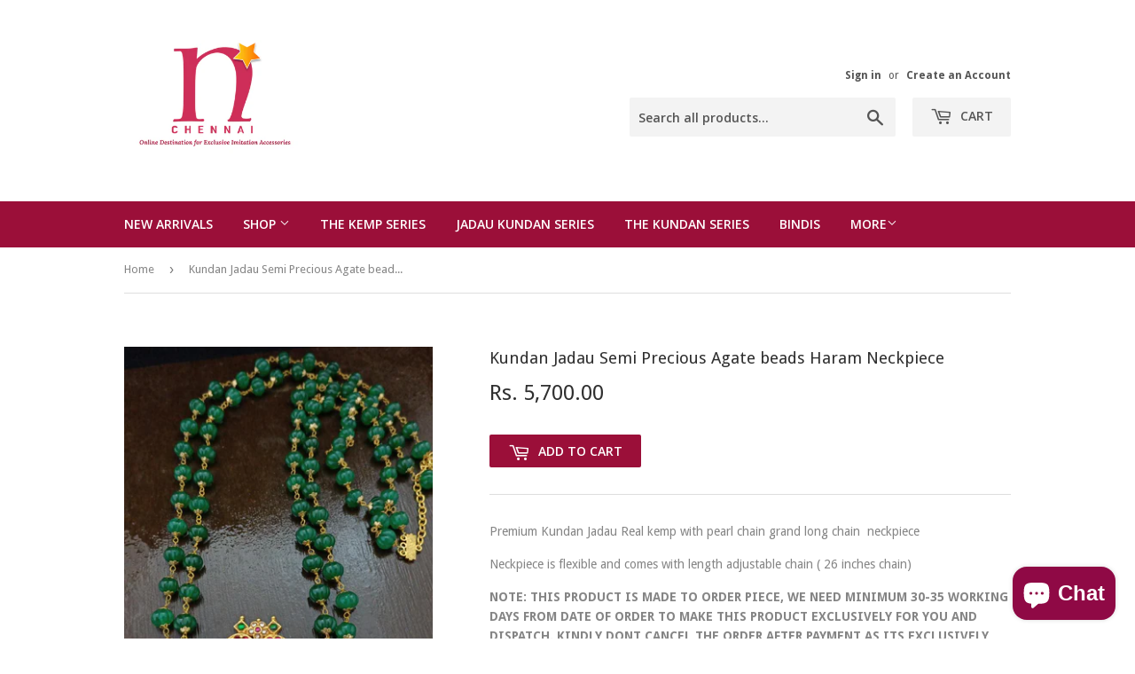

--- FILE ---
content_type: text/html; charset=utf-8
request_url: https://www.nakshatrachennai.com/products/kundan-jadau-semi-precious-agate-beads-haram-neckpiece
body_size: 14916
content:
<!doctype html>
<!--[if lt IE 7]><html class="no-js lt-ie9 lt-ie8 lt-ie7" lang="en"> <![endif]-->
<!--[if IE 7]><html class="no-js lt-ie9 lt-ie8" lang="en"> <![endif]-->
<!--[if IE 8]><html class="no-js lt-ie9" lang="en"> <![endif]-->
<!--[if IE 9 ]><html class="ie9 no-js"> <![endif]-->
<!--[if (gt IE 9)|!(IE)]><!--> <html class="no-touch no-js"> <!--<![endif]-->
<head>
  <script>(function(H){H.className=H.className.replace(/\bno-js\b/,'js')})(document.documentElement)</script>
  <!-- Basic page needs ================================================== -->
  <meta charset="utf-8">
  <meta http-equiv="X-UA-Compatible" content="IE=edge,chrome=1">

  
  <link rel="shortcut icon" href="//www.nakshatrachennai.com/cdn/shop/files/17077049_1719221615035660_7692616697236160512_a_32x32.jpg?v=1613170418" type="image/png" />
  

  <!-- Title and description ================================================== -->
  <title>
  Kundan Jadau Semi Precious Agate beads Haram Neckpiece &ndash; Nakshatra Chennai 
  </title>


  
    <meta name="description" content="Premium Kundan Jadau Real kemp with pearl chain grand long chain  neckpiece Neckpiece is flexible and comes with length adjustable chain ( 26 inches chain)  NOTE: THIS PRODUCT IS MADE TO ORDER PIECE, WE NEED MINIMUM 30-35 WORKING DAYS FROM DATE OF ORDER TO MAKE THIS PRODUCT EXCLUSIVELY FOR YOU AND DISPATCH. KINDLY DONT">
  

  <!-- Product meta ================================================== -->
  
<meta property="og:site_name" content="Nakshatra Chennai ">
<meta property="og:url" content="https://www.nakshatrachennai.com/products/kundan-jadau-semi-precious-agate-beads-haram-neckpiece">
<meta property="og:title" content="Kundan Jadau Semi Precious Agate beads Haram Neckpiece">
<meta property="og:type" content="product">
<meta property="og:description" content="Premium Kundan Jadau Real kemp with pearl chain grand long chain  neckpiece Neckpiece is flexible and comes with length adjustable chain ( 26 inches chain)  NOTE: THIS PRODUCT IS MADE TO ORDER PIECE, WE NEED MINIMUM 30-35 WORKING DAYS FROM DATE OF ORDER TO MAKE THIS PRODUCT EXCLUSIVELY FOR YOU AND DISPATCH. KINDLY DONT"><meta property="og:price:amount" content="5,700.00">
  <meta property="og:price:currency" content="INR"><meta property="og:image" content="http://www.nakshatrachennai.com/cdn/shop/products/image_5b9f0234-173c-493b-98ad-2b11cc18081a_1024x1024.jpg?v=1657699589"><meta property="og:image" content="http://www.nakshatrachennai.com/cdn/shop/products/image_88b6aef0-6b26-43db-9c7b-5bfdb6e7a82c_1024x1024.jpg?v=1659521948"><meta property="og:image" content="http://www.nakshatrachennai.com/cdn/shop/products/image_378d308e-d4c2-41f0-977e-8d19e86ab309_1024x1024.jpg?v=1659521976">
<meta property="og:image:secure_url" content="https://www.nakshatrachennai.com/cdn/shop/products/image_5b9f0234-173c-493b-98ad-2b11cc18081a_1024x1024.jpg?v=1657699589"><meta property="og:image:secure_url" content="https://www.nakshatrachennai.com/cdn/shop/products/image_88b6aef0-6b26-43db-9c7b-5bfdb6e7a82c_1024x1024.jpg?v=1659521948"><meta property="og:image:secure_url" content="https://www.nakshatrachennai.com/cdn/shop/products/image_378d308e-d4c2-41f0-977e-8d19e86ab309_1024x1024.jpg?v=1659521976">



  <meta name="twitter:card" content="summary_large_image">
  <meta name="twitter:image" content="https://www.nakshatrachennai.com/cdn/shop/products/image_5b9f0234-173c-493b-98ad-2b11cc18081a_1024x1024.jpg?v=1657699589">
  <meta name="twitter:image:width" content="480">
  <meta name="twitter:image:height" content="480">

<meta name="twitter:title" content="Kundan Jadau Semi Precious Agate beads Haram Neckpiece">
<meta name="twitter:description" content="Premium Kundan Jadau Real kemp with pearl chain grand long chain  neckpiece Neckpiece is flexible and comes with length adjustable chain ( 26 inches chain)  NOTE: THIS PRODUCT IS MADE TO ORDER PIECE, WE NEED MINIMUM 30-35 WORKING DAYS FROM DATE OF ORDER TO MAKE THIS PRODUCT EXCLUSIVELY FOR YOU AND DISPATCH. KINDLY DONT">


  <!-- Helpers ================================================== -->
  <link rel="canonical" href="https://www.nakshatrachennai.com/products/kundan-jadau-semi-precious-agate-beads-haram-neckpiece">
  <meta name="viewport" content="width=device-width,initial-scale=1">

  <!-- CSS ================================================== -->
  <link href="//www.nakshatrachennai.com/cdn/shop/t/2/assets/theme.scss.css?v=183947524673793083781713022497" rel="stylesheet" type="text/css" media="all" />
  
  
  
  <link href="//fonts.googleapis.com/css?family=Droid+Sans:400,700" rel="stylesheet" type="text/css" media="all" />


  


  
    
    
    <link href="//fonts.googleapis.com/css?family=Open+Sans:600" rel="stylesheet" type="text/css" media="all" />
  



  <!-- Header hook for plugins ================================================== -->
  <script>window.performance && window.performance.mark && window.performance.mark('shopify.content_for_header.start');</script><meta id="shopify-digital-wallet" name="shopify-digital-wallet" content="/19563971/digital_wallets/dialog">
<link rel="alternate" type="application/json+oembed" href="https://www.nakshatrachennai.com/products/kundan-jadau-semi-precious-agate-beads-haram-neckpiece.oembed">
<script async="async" src="/checkouts/internal/preloads.js?locale=en-IN"></script>
<script id="shopify-features" type="application/json">{"accessToken":"993589153ffb249cd2284dc5626402ee","betas":["rich-media-storefront-analytics"],"domain":"www.nakshatrachennai.com","predictiveSearch":true,"shopId":19563971,"locale":"en"}</script>
<script>var Shopify = Shopify || {};
Shopify.shop = "nakshatra-chennai.myshopify.com";
Shopify.locale = "en";
Shopify.currency = {"active":"INR","rate":"1.0"};
Shopify.country = "IN";
Shopify.theme = {"name":"Supply","id":177547660,"schema_name":"Supply","schema_version":"2.2.0","theme_store_id":679,"role":"main"};
Shopify.theme.handle = "null";
Shopify.theme.style = {"id":null,"handle":null};
Shopify.cdnHost = "www.nakshatrachennai.com/cdn";
Shopify.routes = Shopify.routes || {};
Shopify.routes.root = "/";</script>
<script type="module">!function(o){(o.Shopify=o.Shopify||{}).modules=!0}(window);</script>
<script>!function(o){function n(){var o=[];function n(){o.push(Array.prototype.slice.apply(arguments))}return n.q=o,n}var t=o.Shopify=o.Shopify||{};t.loadFeatures=n(),t.autoloadFeatures=n()}(window);</script>
<script id="shop-js-analytics" type="application/json">{"pageType":"product"}</script>
<script defer="defer" async type="module" src="//www.nakshatrachennai.com/cdn/shopifycloud/shop-js/modules/v2/client.init-shop-cart-sync_D9rMo2Al.en.esm.js"></script>
<script defer="defer" async type="module" src="//www.nakshatrachennai.com/cdn/shopifycloud/shop-js/modules/v2/chunk.common_CxiRFgWq.esm.js"></script>
<script type="module">
  await import("//www.nakshatrachennai.com/cdn/shopifycloud/shop-js/modules/v2/client.init-shop-cart-sync_D9rMo2Al.en.esm.js");
await import("//www.nakshatrachennai.com/cdn/shopifycloud/shop-js/modules/v2/chunk.common_CxiRFgWq.esm.js");

  window.Shopify.SignInWithShop?.initShopCartSync?.({"fedCMEnabled":true,"windoidEnabled":true});

</script>
<script id="__st">var __st={"a":19563971,"offset":-18000,"reqid":"088a0c2b-7f42-4bf0-9400-9574fb23eca3-1766142809","pageurl":"www.nakshatrachennai.com\/products\/kundan-jadau-semi-precious-agate-beads-haram-neckpiece","u":"357d39f03a04","p":"product","rtyp":"product","rid":6715029651567};</script>
<script>window.ShopifyPaypalV4VisibilityTracking = true;</script>
<script id="captcha-bootstrap">!function(){'use strict';const t='contact',e='account',n='new_comment',o=[[t,t],['blogs',n],['comments',n],[t,'customer']],c=[[e,'customer_login'],[e,'guest_login'],[e,'recover_customer_password'],[e,'create_customer']],r=t=>t.map((([t,e])=>`form[action*='/${t}']:not([data-nocaptcha='true']) input[name='form_type'][value='${e}']`)).join(','),a=t=>()=>t?[...document.querySelectorAll(t)].map((t=>t.form)):[];function s(){const t=[...o],e=r(t);return a(e)}const i='password',u='form_key',d=['recaptcha-v3-token','g-recaptcha-response','h-captcha-response',i],f=()=>{try{return window.sessionStorage}catch{return}},m='__shopify_v',_=t=>t.elements[u];function p(t,e,n=!1){try{const o=window.sessionStorage,c=JSON.parse(o.getItem(e)),{data:r}=function(t){const{data:e,action:n}=t;return t[m]||n?{data:e,action:n}:{data:t,action:n}}(c);for(const[e,n]of Object.entries(r))t.elements[e]&&(t.elements[e].value=n);n&&o.removeItem(e)}catch(o){console.error('form repopulation failed',{error:o})}}const l='form_type',E='cptcha';function T(t){t.dataset[E]=!0}const w=window,h=w.document,L='Shopify',v='ce_forms',y='captcha';let A=!1;((t,e)=>{const n=(g='f06e6c50-85a8-45c8-87d0-21a2b65856fe',I='https://cdn.shopify.com/shopifycloud/storefront-forms-hcaptcha/ce_storefront_forms_captcha_hcaptcha.v1.5.2.iife.js',D={infoText:'Protected by hCaptcha',privacyText:'Privacy',termsText:'Terms'},(t,e,n)=>{const o=w[L][v],c=o.bindForm;if(c)return c(t,g,e,D).then(n);var r;o.q.push([[t,g,e,D],n]),r=I,A||(h.body.append(Object.assign(h.createElement('script'),{id:'captcha-provider',async:!0,src:r})),A=!0)});var g,I,D;w[L]=w[L]||{},w[L][v]=w[L][v]||{},w[L][v].q=[],w[L][y]=w[L][y]||{},w[L][y].protect=function(t,e){n(t,void 0,e),T(t)},Object.freeze(w[L][y]),function(t,e,n,w,h,L){const[v,y,A,g]=function(t,e,n){const i=e?o:[],u=t?c:[],d=[...i,...u],f=r(d),m=r(i),_=r(d.filter((([t,e])=>n.includes(e))));return[a(f),a(m),a(_),s()]}(w,h,L),I=t=>{const e=t.target;return e instanceof HTMLFormElement?e:e&&e.form},D=t=>v().includes(t);t.addEventListener('submit',(t=>{const e=I(t);if(!e)return;const n=D(e)&&!e.dataset.hcaptchaBound&&!e.dataset.recaptchaBound,o=_(e),c=g().includes(e)&&(!o||!o.value);(n||c)&&t.preventDefault(),c&&!n&&(function(t){try{if(!f())return;!function(t){const e=f();if(!e)return;const n=_(t);if(!n)return;const o=n.value;o&&e.removeItem(o)}(t);const e=Array.from(Array(32),(()=>Math.random().toString(36)[2])).join('');!function(t,e){_(t)||t.append(Object.assign(document.createElement('input'),{type:'hidden',name:u})),t.elements[u].value=e}(t,e),function(t,e){const n=f();if(!n)return;const o=[...t.querySelectorAll(`input[type='${i}']`)].map((({name:t})=>t)),c=[...d,...o],r={};for(const[a,s]of new FormData(t).entries())c.includes(a)||(r[a]=s);n.setItem(e,JSON.stringify({[m]:1,action:t.action,data:r}))}(t,e)}catch(e){console.error('failed to persist form',e)}}(e),e.submit())}));const S=(t,e)=>{t&&!t.dataset[E]&&(n(t,e.some((e=>e===t))),T(t))};for(const o of['focusin','change'])t.addEventListener(o,(t=>{const e=I(t);D(e)&&S(e,y())}));const B=e.get('form_key'),M=e.get(l),P=B&&M;t.addEventListener('DOMContentLoaded',(()=>{const t=y();if(P)for(const e of t)e.elements[l].value===M&&p(e,B);[...new Set([...A(),...v().filter((t=>'true'===t.dataset.shopifyCaptcha))])].forEach((e=>S(e,t)))}))}(h,new URLSearchParams(w.location.search),n,t,e,['guest_login'])})(!0,!0)}();</script>
<script integrity="sha256-4kQ18oKyAcykRKYeNunJcIwy7WH5gtpwJnB7kiuLZ1E=" data-source-attribution="shopify.loadfeatures" defer="defer" src="//www.nakshatrachennai.com/cdn/shopifycloud/storefront/assets/storefront/load_feature-a0a9edcb.js" crossorigin="anonymous"></script>
<script data-source-attribution="shopify.dynamic_checkout.dynamic.init">var Shopify=Shopify||{};Shopify.PaymentButton=Shopify.PaymentButton||{isStorefrontPortableWallets:!0,init:function(){window.Shopify.PaymentButton.init=function(){};var t=document.createElement("script");t.src="https://www.nakshatrachennai.com/cdn/shopifycloud/portable-wallets/latest/portable-wallets.en.js",t.type="module",document.head.appendChild(t)}};
</script>
<script data-source-attribution="shopify.dynamic_checkout.buyer_consent">
  function portableWalletsHideBuyerConsent(e){var t=document.getElementById("shopify-buyer-consent"),n=document.getElementById("shopify-subscription-policy-button");t&&n&&(t.classList.add("hidden"),t.setAttribute("aria-hidden","true"),n.removeEventListener("click",e))}function portableWalletsShowBuyerConsent(e){var t=document.getElementById("shopify-buyer-consent"),n=document.getElementById("shopify-subscription-policy-button");t&&n&&(t.classList.remove("hidden"),t.removeAttribute("aria-hidden"),n.addEventListener("click",e))}window.Shopify?.PaymentButton&&(window.Shopify.PaymentButton.hideBuyerConsent=portableWalletsHideBuyerConsent,window.Shopify.PaymentButton.showBuyerConsent=portableWalletsShowBuyerConsent);
</script>
<script data-source-attribution="shopify.dynamic_checkout.cart.bootstrap">document.addEventListener("DOMContentLoaded",(function(){function t(){return document.querySelector("shopify-accelerated-checkout-cart, shopify-accelerated-checkout")}if(t())Shopify.PaymentButton.init();else{new MutationObserver((function(e,n){t()&&(Shopify.PaymentButton.init(),n.disconnect())})).observe(document.body,{childList:!0,subtree:!0})}}));
</script>

<script>window.performance && window.performance.mark && window.performance.mark('shopify.content_for_header.end');</script>

  

<!--[if lt IE 9]>
<script src="//cdnjs.cloudflare.com/ajax/libs/html5shiv/3.7.2/html5shiv.min.js" type="text/javascript"></script>
<script src="//www.nakshatrachennai.com/cdn/shop/t/2/assets/respond.min.js?123" type="text/javascript"></script>
<link href="//www.nakshatrachennai.com/cdn/shop/t/2/assets/respond-proxy.html" id="respond-proxy" rel="respond-proxy" />
<link href="//www.nakshatrachennai.com/search?q=b7e1ffd691b8b434ce49d43ffef72780" id="respond-redirect" rel="respond-redirect" />
<script src="//www.nakshatrachennai.com/search?q=b7e1ffd691b8b434ce49d43ffef72780" type="text/javascript"></script>
<![endif]-->
<!--[if (lte IE 9) ]><script src="//www.nakshatrachennai.com/cdn/shop/t/2/assets/match-media.min.js?123" type="text/javascript"></script><![endif]-->


  
  

  <script src="//ajax.googleapis.com/ajax/libs/jquery/1.11.0/jquery.min.js" type="text/javascript"></script>
  
  <!--[if (gt IE 9)|!(IE)]><!--><script src="//www.nakshatrachennai.com/cdn/shop/t/2/assets/lazysizes.min.js?v=90157744401056456031500434461" async="async"></script><!--<![endif]-->
  <!--[if lte IE 9]><script src="//www.nakshatrachennai.com/cdn/shop/t/2/assets/lazysizes.min.js?v=90157744401056456031500434461"></script><![endif]-->

  <!--[if (gt IE 9)|!(IE)]><!--><script src="//www.nakshatrachennai.com/cdn/shop/t/2/assets/vendor.js?v=20934897072029105491499851121" defer="defer"></script><!--<![endif]-->
  <!--[if lte IE 9]><script src="//www.nakshatrachennai.com/cdn/shop/t/2/assets/vendor.js?v=20934897072029105491499851121"></script><![endif]-->

  <!--[if (gt IE 9)|!(IE)]><!--><script src="//www.nakshatrachennai.com/cdn/shop/t/2/assets/theme.js?v=79916698483327461881500434462" defer="defer"></script><!--<![endif]-->
  <!--[if lte IE 9]><script src="//www.nakshatrachennai.com/cdn/shop/t/2/assets/theme.js?v=79916698483327461881500434462"></script><![endif]-->


<script src="https://cdn.shopify.com/extensions/7bc9bb47-adfa-4267-963e-cadee5096caf/inbox-1252/assets/inbox-chat-loader.js" type="text/javascript" defer="defer"></script>
<link href="https://monorail-edge.shopifysvc.com" rel="dns-prefetch">
<script>(function(){if ("sendBeacon" in navigator && "performance" in window) {try {var session_token_from_headers = performance.getEntriesByType('navigation')[0].serverTiming.find(x => x.name == '_s').description;} catch {var session_token_from_headers = undefined;}var session_cookie_matches = document.cookie.match(/_shopify_s=([^;]*)/);var session_token_from_cookie = session_cookie_matches && session_cookie_matches.length === 2 ? session_cookie_matches[1] : "";var session_token = session_token_from_headers || session_token_from_cookie || "";function handle_abandonment_event(e) {var entries = performance.getEntries().filter(function(entry) {return /monorail-edge.shopifysvc.com/.test(entry.name);});if (!window.abandonment_tracked && entries.length === 0) {window.abandonment_tracked = true;var currentMs = Date.now();var navigation_start = performance.timing.navigationStart;var payload = {shop_id: 19563971,url: window.location.href,navigation_start,duration: currentMs - navigation_start,session_token,page_type: "product"};window.navigator.sendBeacon("https://monorail-edge.shopifysvc.com/v1/produce", JSON.stringify({schema_id: "online_store_buyer_site_abandonment/1.1",payload: payload,metadata: {event_created_at_ms: currentMs,event_sent_at_ms: currentMs}}));}}window.addEventListener('pagehide', handle_abandonment_event);}}());</script>
<script id="web-pixels-manager-setup">(function e(e,d,r,n,o){if(void 0===o&&(o={}),!Boolean(null===(a=null===(i=window.Shopify)||void 0===i?void 0:i.analytics)||void 0===a?void 0:a.replayQueue)){var i,a;window.Shopify=window.Shopify||{};var t=window.Shopify;t.analytics=t.analytics||{};var s=t.analytics;s.replayQueue=[],s.publish=function(e,d,r){return s.replayQueue.push([e,d,r]),!0};try{self.performance.mark("wpm:start")}catch(e){}var l=function(){var e={modern:/Edge?\/(1{2}[4-9]|1[2-9]\d|[2-9]\d{2}|\d{4,})\.\d+(\.\d+|)|Firefox\/(1{2}[4-9]|1[2-9]\d|[2-9]\d{2}|\d{4,})\.\d+(\.\d+|)|Chrom(ium|e)\/(9{2}|\d{3,})\.\d+(\.\d+|)|(Maci|X1{2}).+ Version\/(15\.\d+|(1[6-9]|[2-9]\d|\d{3,})\.\d+)([,.]\d+|)( \(\w+\)|)( Mobile\/\w+|) Safari\/|Chrome.+OPR\/(9{2}|\d{3,})\.\d+\.\d+|(CPU[ +]OS|iPhone[ +]OS|CPU[ +]iPhone|CPU IPhone OS|CPU iPad OS)[ +]+(15[._]\d+|(1[6-9]|[2-9]\d|\d{3,})[._]\d+)([._]\d+|)|Android:?[ /-](13[3-9]|1[4-9]\d|[2-9]\d{2}|\d{4,})(\.\d+|)(\.\d+|)|Android.+Firefox\/(13[5-9]|1[4-9]\d|[2-9]\d{2}|\d{4,})\.\d+(\.\d+|)|Android.+Chrom(ium|e)\/(13[3-9]|1[4-9]\d|[2-9]\d{2}|\d{4,})\.\d+(\.\d+|)|SamsungBrowser\/([2-9]\d|\d{3,})\.\d+/,legacy:/Edge?\/(1[6-9]|[2-9]\d|\d{3,})\.\d+(\.\d+|)|Firefox\/(5[4-9]|[6-9]\d|\d{3,})\.\d+(\.\d+|)|Chrom(ium|e)\/(5[1-9]|[6-9]\d|\d{3,})\.\d+(\.\d+|)([\d.]+$|.*Safari\/(?![\d.]+ Edge\/[\d.]+$))|(Maci|X1{2}).+ Version\/(10\.\d+|(1[1-9]|[2-9]\d|\d{3,})\.\d+)([,.]\d+|)( \(\w+\)|)( Mobile\/\w+|) Safari\/|Chrome.+OPR\/(3[89]|[4-9]\d|\d{3,})\.\d+\.\d+|(CPU[ +]OS|iPhone[ +]OS|CPU[ +]iPhone|CPU IPhone OS|CPU iPad OS)[ +]+(10[._]\d+|(1[1-9]|[2-9]\d|\d{3,})[._]\d+)([._]\d+|)|Android:?[ /-](13[3-9]|1[4-9]\d|[2-9]\d{2}|\d{4,})(\.\d+|)(\.\d+|)|Mobile Safari.+OPR\/([89]\d|\d{3,})\.\d+\.\d+|Android.+Firefox\/(13[5-9]|1[4-9]\d|[2-9]\d{2}|\d{4,})\.\d+(\.\d+|)|Android.+Chrom(ium|e)\/(13[3-9]|1[4-9]\d|[2-9]\d{2}|\d{4,})\.\d+(\.\d+|)|Android.+(UC? ?Browser|UCWEB|U3)[ /]?(15\.([5-9]|\d{2,})|(1[6-9]|[2-9]\d|\d{3,})\.\d+)\.\d+|SamsungBrowser\/(5\.\d+|([6-9]|\d{2,})\.\d+)|Android.+MQ{2}Browser\/(14(\.(9|\d{2,})|)|(1[5-9]|[2-9]\d|\d{3,})(\.\d+|))(\.\d+|)|K[Aa][Ii]OS\/(3\.\d+|([4-9]|\d{2,})\.\d+)(\.\d+|)/},d=e.modern,r=e.legacy,n=navigator.userAgent;return n.match(d)?"modern":n.match(r)?"legacy":"unknown"}(),u="modern"===l?"modern":"legacy",c=(null!=n?n:{modern:"",legacy:""})[u],f=function(e){return[e.baseUrl,"/wpm","/b",e.hashVersion,"modern"===e.buildTarget?"m":"l",".js"].join("")}({baseUrl:d,hashVersion:r,buildTarget:u}),m=function(e){var d=e.version,r=e.bundleTarget,n=e.surface,o=e.pageUrl,i=e.monorailEndpoint;return{emit:function(e){var a=e.status,t=e.errorMsg,s=(new Date).getTime(),l=JSON.stringify({metadata:{event_sent_at_ms:s},events:[{schema_id:"web_pixels_manager_load/3.1",payload:{version:d,bundle_target:r,page_url:o,status:a,surface:n,error_msg:t},metadata:{event_created_at_ms:s}}]});if(!i)return console&&console.warn&&console.warn("[Web Pixels Manager] No Monorail endpoint provided, skipping logging."),!1;try{return self.navigator.sendBeacon.bind(self.navigator)(i,l)}catch(e){}var u=new XMLHttpRequest;try{return u.open("POST",i,!0),u.setRequestHeader("Content-Type","text/plain"),u.send(l),!0}catch(e){return console&&console.warn&&console.warn("[Web Pixels Manager] Got an unhandled error while logging to Monorail."),!1}}}}({version:r,bundleTarget:l,surface:e.surface,pageUrl:self.location.href,monorailEndpoint:e.monorailEndpoint});try{o.browserTarget=l,function(e){var d=e.src,r=e.async,n=void 0===r||r,o=e.onload,i=e.onerror,a=e.sri,t=e.scriptDataAttributes,s=void 0===t?{}:t,l=document.createElement("script"),u=document.querySelector("head"),c=document.querySelector("body");if(l.async=n,l.src=d,a&&(l.integrity=a,l.crossOrigin="anonymous"),s)for(var f in s)if(Object.prototype.hasOwnProperty.call(s,f))try{l.dataset[f]=s[f]}catch(e){}if(o&&l.addEventListener("load",o),i&&l.addEventListener("error",i),u)u.appendChild(l);else{if(!c)throw new Error("Did not find a head or body element to append the script");c.appendChild(l)}}({src:f,async:!0,onload:function(){if(!function(){var e,d;return Boolean(null===(d=null===(e=window.Shopify)||void 0===e?void 0:e.analytics)||void 0===d?void 0:d.initialized)}()){var d=window.webPixelsManager.init(e)||void 0;if(d){var r=window.Shopify.analytics;r.replayQueue.forEach((function(e){var r=e[0],n=e[1],o=e[2];d.publishCustomEvent(r,n,o)})),r.replayQueue=[],r.publish=d.publishCustomEvent,r.visitor=d.visitor,r.initialized=!0}}},onerror:function(){return m.emit({status:"failed",errorMsg:"".concat(f," has failed to load")})},sri:function(e){var d=/^sha384-[A-Za-z0-9+/=]+$/;return"string"==typeof e&&d.test(e)}(c)?c:"",scriptDataAttributes:o}),m.emit({status:"loading"})}catch(e){m.emit({status:"failed",errorMsg:(null==e?void 0:e.message)||"Unknown error"})}}})({shopId: 19563971,storefrontBaseUrl: "https://www.nakshatrachennai.com",extensionsBaseUrl: "https://extensions.shopifycdn.com/cdn/shopifycloud/web-pixels-manager",monorailEndpoint: "https://monorail-edge.shopifysvc.com/unstable/produce_batch",surface: "storefront-renderer",enabledBetaFlags: ["2dca8a86"],webPixelsConfigList: [{"id":"132219172","eventPayloadVersion":"v1","runtimeContext":"LAX","scriptVersion":"1","type":"CUSTOM","privacyPurposes":["MARKETING"],"name":"Meta pixel (migrated)"},{"id":"146538788","eventPayloadVersion":"v1","runtimeContext":"LAX","scriptVersion":"1","type":"CUSTOM","privacyPurposes":["ANALYTICS"],"name":"Google Analytics tag (migrated)"},{"id":"shopify-app-pixel","configuration":"{}","eventPayloadVersion":"v1","runtimeContext":"STRICT","scriptVersion":"0450","apiClientId":"shopify-pixel","type":"APP","privacyPurposes":["ANALYTICS","MARKETING"]},{"id":"shopify-custom-pixel","eventPayloadVersion":"v1","runtimeContext":"LAX","scriptVersion":"0450","apiClientId":"shopify-pixel","type":"CUSTOM","privacyPurposes":["ANALYTICS","MARKETING"]}],isMerchantRequest: false,initData: {"shop":{"name":"Nakshatra Chennai ","paymentSettings":{"currencyCode":"INR"},"myshopifyDomain":"nakshatra-chennai.myshopify.com","countryCode":"IN","storefrontUrl":"https:\/\/www.nakshatrachennai.com"},"customer":null,"cart":null,"checkout":null,"productVariants":[{"price":{"amount":5700.0,"currencyCode":"INR"},"product":{"title":"Kundan Jadau Semi Precious Agate beads Haram Neckpiece","vendor":"Nakshatra Chennai","id":"6715029651567","untranslatedTitle":"Kundan Jadau Semi Precious Agate beads Haram Neckpiece","url":"\/products\/kundan-jadau-semi-precious-agate-beads-haram-neckpiece","type":"Neckpiece"},"id":"39836921757807","image":{"src":"\/\/www.nakshatrachennai.com\/cdn\/shop\/products\/image_5b9f0234-173c-493b-98ad-2b11cc18081a.jpg?v=1657699589"},"sku":"","title":"Default Title","untranslatedTitle":"Default Title"}],"purchasingCompany":null},},"https://www.nakshatrachennai.com/cdn","1e0b1122w61c904dfpc855754am2b403ea2",{"modern":"","legacy":""},{"shopId":"19563971","storefrontBaseUrl":"https:\/\/www.nakshatrachennai.com","extensionBaseUrl":"https:\/\/extensions.shopifycdn.com\/cdn\/shopifycloud\/web-pixels-manager","surface":"storefront-renderer","enabledBetaFlags":"[\"2dca8a86\"]","isMerchantRequest":"false","hashVersion":"1e0b1122w61c904dfpc855754am2b403ea2","publish":"custom","events":"[[\"page_viewed\",{}],[\"product_viewed\",{\"productVariant\":{\"price\":{\"amount\":5700.0,\"currencyCode\":\"INR\"},\"product\":{\"title\":\"Kundan Jadau Semi Precious Agate beads Haram Neckpiece\",\"vendor\":\"Nakshatra Chennai\",\"id\":\"6715029651567\",\"untranslatedTitle\":\"Kundan Jadau Semi Precious Agate beads Haram Neckpiece\",\"url\":\"\/products\/kundan-jadau-semi-precious-agate-beads-haram-neckpiece\",\"type\":\"Neckpiece\"},\"id\":\"39836921757807\",\"image\":{\"src\":\"\/\/www.nakshatrachennai.com\/cdn\/shop\/products\/image_5b9f0234-173c-493b-98ad-2b11cc18081a.jpg?v=1657699589\"},\"sku\":\"\",\"title\":\"Default Title\",\"untranslatedTitle\":\"Default Title\"}}]]"});</script><script>
  window.ShopifyAnalytics = window.ShopifyAnalytics || {};
  window.ShopifyAnalytics.meta = window.ShopifyAnalytics.meta || {};
  window.ShopifyAnalytics.meta.currency = 'INR';
  var meta = {"product":{"id":6715029651567,"gid":"gid:\/\/shopify\/Product\/6715029651567","vendor":"Nakshatra Chennai","type":"Neckpiece","variants":[{"id":39836921757807,"price":570000,"name":"Kundan Jadau Semi Precious Agate beads Haram Neckpiece","public_title":null,"sku":""}],"remote":false},"page":{"pageType":"product","resourceType":"product","resourceId":6715029651567}};
  for (var attr in meta) {
    window.ShopifyAnalytics.meta[attr] = meta[attr];
  }
</script>
<script class="analytics">
  (function () {
    var customDocumentWrite = function(content) {
      var jquery = null;

      if (window.jQuery) {
        jquery = window.jQuery;
      } else if (window.Checkout && window.Checkout.$) {
        jquery = window.Checkout.$;
      }

      if (jquery) {
        jquery('body').append(content);
      }
    };

    var hasLoggedConversion = function(token) {
      if (token) {
        return document.cookie.indexOf('loggedConversion=' + token) !== -1;
      }
      return false;
    }

    var setCookieIfConversion = function(token) {
      if (token) {
        var twoMonthsFromNow = new Date(Date.now());
        twoMonthsFromNow.setMonth(twoMonthsFromNow.getMonth() + 2);

        document.cookie = 'loggedConversion=' + token + '; expires=' + twoMonthsFromNow;
      }
    }

    var trekkie = window.ShopifyAnalytics.lib = window.trekkie = window.trekkie || [];
    if (trekkie.integrations) {
      return;
    }
    trekkie.methods = [
      'identify',
      'page',
      'ready',
      'track',
      'trackForm',
      'trackLink'
    ];
    trekkie.factory = function(method) {
      return function() {
        var args = Array.prototype.slice.call(arguments);
        args.unshift(method);
        trekkie.push(args);
        return trekkie;
      };
    };
    for (var i = 0; i < trekkie.methods.length; i++) {
      var key = trekkie.methods[i];
      trekkie[key] = trekkie.factory(key);
    }
    trekkie.load = function(config) {
      trekkie.config = config || {};
      trekkie.config.initialDocumentCookie = document.cookie;
      var first = document.getElementsByTagName('script')[0];
      var script = document.createElement('script');
      script.type = 'text/javascript';
      script.onerror = function(e) {
        var scriptFallback = document.createElement('script');
        scriptFallback.type = 'text/javascript';
        scriptFallback.onerror = function(error) {
                var Monorail = {
      produce: function produce(monorailDomain, schemaId, payload) {
        var currentMs = new Date().getTime();
        var event = {
          schema_id: schemaId,
          payload: payload,
          metadata: {
            event_created_at_ms: currentMs,
            event_sent_at_ms: currentMs
          }
        };
        return Monorail.sendRequest("https://" + monorailDomain + "/v1/produce", JSON.stringify(event));
      },
      sendRequest: function sendRequest(endpointUrl, payload) {
        // Try the sendBeacon API
        if (window && window.navigator && typeof window.navigator.sendBeacon === 'function' && typeof window.Blob === 'function' && !Monorail.isIos12()) {
          var blobData = new window.Blob([payload], {
            type: 'text/plain'
          });

          if (window.navigator.sendBeacon(endpointUrl, blobData)) {
            return true;
          } // sendBeacon was not successful

        } // XHR beacon

        var xhr = new XMLHttpRequest();

        try {
          xhr.open('POST', endpointUrl);
          xhr.setRequestHeader('Content-Type', 'text/plain');
          xhr.send(payload);
        } catch (e) {
          console.log(e);
        }

        return false;
      },
      isIos12: function isIos12() {
        return window.navigator.userAgent.lastIndexOf('iPhone; CPU iPhone OS 12_') !== -1 || window.navigator.userAgent.lastIndexOf('iPad; CPU OS 12_') !== -1;
      }
    };
    Monorail.produce('monorail-edge.shopifysvc.com',
      'trekkie_storefront_load_errors/1.1',
      {shop_id: 19563971,
      theme_id: 177547660,
      app_name: "storefront",
      context_url: window.location.href,
      source_url: "//www.nakshatrachennai.com/cdn/s/trekkie.storefront.4b0d51228c8d1703f19d66468963c9de55bf59b0.min.js"});

        };
        scriptFallback.async = true;
        scriptFallback.src = '//www.nakshatrachennai.com/cdn/s/trekkie.storefront.4b0d51228c8d1703f19d66468963c9de55bf59b0.min.js';
        first.parentNode.insertBefore(scriptFallback, first);
      };
      script.async = true;
      script.src = '//www.nakshatrachennai.com/cdn/s/trekkie.storefront.4b0d51228c8d1703f19d66468963c9de55bf59b0.min.js';
      first.parentNode.insertBefore(script, first);
    };
    trekkie.load(
      {"Trekkie":{"appName":"storefront","development":false,"defaultAttributes":{"shopId":19563971,"isMerchantRequest":null,"themeId":177547660,"themeCityHash":"2792512394402530262","contentLanguage":"en","currency":"INR","eventMetadataId":"ea762c1c-0c99-41ad-a931-52d8251a7f67"},"isServerSideCookieWritingEnabled":true,"monorailRegion":"shop_domain","enabledBetaFlags":["65f19447"]},"Session Attribution":{},"S2S":{"facebookCapiEnabled":false,"source":"trekkie-storefront-renderer","apiClientId":580111}}
    );

    var loaded = false;
    trekkie.ready(function() {
      if (loaded) return;
      loaded = true;

      window.ShopifyAnalytics.lib = window.trekkie;

      var originalDocumentWrite = document.write;
      document.write = customDocumentWrite;
      try { window.ShopifyAnalytics.merchantGoogleAnalytics.call(this); } catch(error) {};
      document.write = originalDocumentWrite;

      window.ShopifyAnalytics.lib.page(null,{"pageType":"product","resourceType":"product","resourceId":6715029651567,"shopifyEmitted":true});

      var match = window.location.pathname.match(/checkouts\/(.+)\/(thank_you|post_purchase)/)
      var token = match? match[1]: undefined;
      if (!hasLoggedConversion(token)) {
        setCookieIfConversion(token);
        window.ShopifyAnalytics.lib.track("Viewed Product",{"currency":"INR","variantId":39836921757807,"productId":6715029651567,"productGid":"gid:\/\/shopify\/Product\/6715029651567","name":"Kundan Jadau Semi Precious Agate beads Haram Neckpiece","price":"5700.00","sku":"","brand":"Nakshatra Chennai","variant":null,"category":"Neckpiece","nonInteraction":true,"remote":false},undefined,undefined,{"shopifyEmitted":true});
      window.ShopifyAnalytics.lib.track("monorail:\/\/trekkie_storefront_viewed_product\/1.1",{"currency":"INR","variantId":39836921757807,"productId":6715029651567,"productGid":"gid:\/\/shopify\/Product\/6715029651567","name":"Kundan Jadau Semi Precious Agate beads Haram Neckpiece","price":"5700.00","sku":"","brand":"Nakshatra Chennai","variant":null,"category":"Neckpiece","nonInteraction":true,"remote":false,"referer":"https:\/\/www.nakshatrachennai.com\/products\/kundan-jadau-semi-precious-agate-beads-haram-neckpiece"});
      }
    });


        var eventsListenerScript = document.createElement('script');
        eventsListenerScript.async = true;
        eventsListenerScript.src = "//www.nakshatrachennai.com/cdn/shopifycloud/storefront/assets/shop_events_listener-3da45d37.js";
        document.getElementsByTagName('head')[0].appendChild(eventsListenerScript);

})();</script>
  <script>
  if (!window.ga || (window.ga && typeof window.ga !== 'function')) {
    window.ga = function ga() {
      (window.ga.q = window.ga.q || []).push(arguments);
      if (window.Shopify && window.Shopify.analytics && typeof window.Shopify.analytics.publish === 'function') {
        window.Shopify.analytics.publish("ga_stub_called", {}, {sendTo: "google_osp_migration"});
      }
      console.error("Shopify's Google Analytics stub called with:", Array.from(arguments), "\nSee https://help.shopify.com/manual/promoting-marketing/pixels/pixel-migration#google for more information.");
    };
    if (window.Shopify && window.Shopify.analytics && typeof window.Shopify.analytics.publish === 'function') {
      window.Shopify.analytics.publish("ga_stub_initialized", {}, {sendTo: "google_osp_migration"});
    }
  }
</script>
<script
  defer
  src="https://www.nakshatrachennai.com/cdn/shopifycloud/perf-kit/shopify-perf-kit-3.0.0.min.js"
  data-application="storefront-renderer"
  data-shop-id="19563971"
  data-render-region="gcp-us-central1"
  data-page-type="product"
  data-theme-instance-id="177547660"
  data-theme-name="Supply"
  data-theme-version="2.2.0"
  data-monorail-region="shop_domain"
  data-resource-timing-sampling-rate="10"
  data-shs="true"
  data-shs-beacon="true"
  data-shs-export-with-fetch="true"
  data-shs-logs-sample-rate="1"
  data-shs-beacon-endpoint="https://www.nakshatrachennai.com/api/collect"
></script>
</head>

<body id="kundan-jadau-semi-precious-agate-beads-haram-neckpiece" class="template-product" >

  <div id="shopify-section-header" class="shopify-section header-section"><header class="site-header" role="banner" data-section-id="header" data-section-type="header-section">
  <div class="wrapper">

    <div class="grid--full">
      <div class="grid-item large--one-half">
        
          <div class="h1 header-logo" itemscope itemtype="http://schema.org/Organization">
        
          
          

          <a href="/" itemprop="url">
            <div class="lazyload__image-wrapper no-js" style="max-width:205px;">
              <div style="padding-top:66.650390625%;">
                <img class="lazyload js"
                  data-src="//www.nakshatrachennai.com/cdn/shop/files/IMG_5225_{width}x.png?v=1713021959"
                  data-widths="[180, 360, 540, 720, 900, 1080, 1296, 1512, 1728, 2048]"
                  data-aspectratio="1.5003663003663004"
                  data-sizes="auto"
                  alt="Nakshatra Chennai "
                  style="width:205px;">
              </div>
            </div>
            <noscript>
              
              <img src="//www.nakshatrachennai.com/cdn/shop/files/IMG_5225_205x.png?v=1713021959"
                srcset="//www.nakshatrachennai.com/cdn/shop/files/IMG_5225_205x.png?v=1713021959 1x, //www.nakshatrachennai.com/cdn/shop/files/IMG_5225_205x@2x.png?v=1713021959 2x"
                alt="Nakshatra Chennai "
                itemprop="logo"
                style="max-width:205px;">
            </noscript>
          </a>
          
        
          </div>
        
      </div>

      <div class="grid-item large--one-half text-center large--text-right">
        
          <div class="site-header--text-links medium-down--hide">
            

            
              <span class="site-header--meta-links medium-down--hide">
                
                  <a href="/account/login" id="customer_login_link">Sign in</a>
                  <span class="site-header--spacer">or</span>
                  <a href="/account/register" id="customer_register_link">Create an Account</a>
                
              </span>
            
          </div>

          <br class="medium-down--hide">
        

        <form action="/search" method="get" class="search-bar" role="search">
  <input type="hidden" name="type" value="product">

  <input type="search" name="q" value="" placeholder="Search all products..." aria-label="Search all products...">
  <button type="submit" class="search-bar--submit icon-fallback-text">
    <span class="icon icon-search" aria-hidden="true"></span>
    <span class="fallback-text">Search</span>
  </button>
</form>


        <a href="/cart" class="header-cart-btn cart-toggle">
          <span class="icon icon-cart"></span>
          Cart <span class="cart-count cart-badge--desktop hidden-count">0</span>
        </a>
      </div>
    </div>

  </div>
</header>

<nav class="nav-bar" role="navigation">
  <div class="wrapper">
    <form action="/search" method="get" class="search-bar" role="search">
  <input type="hidden" name="type" value="product">

  <input type="search" name="q" value="" placeholder="Search all products..." aria-label="Search all products...">
  <button type="submit" class="search-bar--submit icon-fallback-text">
    <span class="icon icon-search" aria-hidden="true"></span>
    <span class="fallback-text">Search</span>
  </button>
</form>

    <ul class="site-nav" id="accessibleNav">
  
  <li class="large--hide">
    <a href="/">Home</a>
  </li>
  
  
    
    
      <li >
        <a href="/collections/newarrivals">New Arrivals </a>
      </li>
    
  
    
    
      <li class="site-nav--has-dropdown" aria-haspopup="true">
        <a href="/collections/all">
          Shop 
          <span class="icon-fallback-text">
            <span class="icon icon-arrow-down" aria-hidden="true"></span>
          </span>
        </a>
        <ul class="site-nav--dropdown">
          
            <li ><a href="/collections/earrings">Earrings </a></li>
          
            <li ><a href="/collections/set-collections-neckpiece-earrings">Neck Sets </a></li>
          
            <li ><a href="/collections/bangle-collections">Bangles &amp; Hip Belts </a></li>
          
            <li ><a href="/collections/teeka-collections">Teeka and Anklets</a></li>
          
            <li ><a href="/collections/finger-rings">Finger Rings &amp; Nosepins</a></li>
          
        </ul>
      </li>
    
  
    
    
      <li >
        <a href="/collections/the-kemp-series">The kemp Series </a>
      </li>
    
  
    
    
      <li >
        <a href="/collections/jadau-kundan-collection">Jadau Kundan Series</a>
      </li>
    
  
    
    
      <li >
        <a href="/collections/the-kundan-series">The Kundan Series </a>
      </li>
    
  
    
    
      <li >
        <a href="/collections/bindi-collections">Bindis </a>
      </li>
    
  
    
    
      <li >
        <a href="/collections/hair-accessories">Hair accessories</a>
      </li>
    
  
    
    
      <li >
        <a href="/collections/sale">Sale</a>
      </li>
    
  

  
    
      <li class="customer-navlink large--hide"><a href="/account/login" id="customer_login_link">Sign in</a></li>
      <li class="customer-navlink large--hide"><a href="/account/register" id="customer_register_link">Create an Account</a></li>
    
  
</ul>

  </div>
</nav>

<div id="mobileNavBar">
  <div class="display-table-cell">
    <a class="menu-toggle mobileNavBar-link"><span class="icon icon-hamburger"></span>Menu</a>
  </div>
  <div class="display-table-cell">
    <a href="/cart" class="cart-toggle mobileNavBar-link">
      <span class="icon icon-cart"></span>
      Cart <span class="cart-count hidden-count">0</span>
    </a>
  </div>
</div>


</div>

  <main class="wrapper main-content" role="main">

    

<div id="shopify-section-product-template" class="shopify-section product-template-section"><div id="ProductSection" data-section-id="product-template" data-section-type="product-template" data-zoom-toggle="zoom-in" data-zoom-enabled="false" data-related-enabled="" data-social-sharing="" data-show-compare-at-price="false" data-stock="false" data-incoming-transfer="false">





<nav class="breadcrumb" role="navigation" aria-label="breadcrumbs">
  <a href="/" title="Back to the frontpage">Home</a>

  

    
    <span class="divider" aria-hidden="true">&rsaquo;</span>
    <span class="breadcrumb--truncate">Kundan Jadau Semi Precious Agate beads Haram Neckpiece</span>

  
</nav>



<div class="grid" itemscope itemtype="http://schema.org/Product">
  <meta itemprop="url" content="https://www.nakshatrachennai.com/products/kundan-jadau-semi-precious-agate-beads-haram-neckpiece">
  <meta itemprop="image" content="//www.nakshatrachennai.com/cdn/shop/products/image_5b9f0234-173c-493b-98ad-2b11cc18081a_grande.jpg?v=1657699589">

  <div class="grid-item large--two-fifths">
    <div class="grid">
      <div class="grid-item large--eleven-twelfths text-center">
        <div class="product-photo-container" id="productPhotoContainer-product-template">
          
          
            
            

            <div class="lazyload__image-wrapper no-js product__image-wrapper" id="productPhotoWrapper-product-template-31213329350767" style="padding-top:159.0062111801242%;" data-image-id="31213329350767"><img id="productPhotoImg-product-template-31213329350767"
                  
                  src="//www.nakshatrachennai.com/cdn/shop/products/image_5b9f0234-173c-493b-98ad-2b11cc18081a_300x300.jpg?v=1657699589"
                  
                  class="lazyload no-js lazypreload"
                  data-src="//www.nakshatrachennai.com/cdn/shop/products/image_5b9f0234-173c-493b-98ad-2b11cc18081a_{width}x.jpg?v=1657699589"
                  data-widths="[180, 360, 540, 720, 900, 1080, 1296, 1512, 1728, 2048]"
                  data-aspectratio="0.62890625"
                  data-sizes="auto"
                  alt="Kundan Jadau Semi Precious Agate beads Haram Neckpiece"
                  >
            </div>
            
              <noscript>
                <img src="//www.nakshatrachennai.com/cdn/shop/products/image_5b9f0234-173c-493b-98ad-2b11cc18081a_580x.jpg?v=1657699589"
                  srcset="//www.nakshatrachennai.com/cdn/shop/products/image_5b9f0234-173c-493b-98ad-2b11cc18081a_580x.jpg?v=1657699589 1x, //www.nakshatrachennai.com/cdn/shop/products/image_5b9f0234-173c-493b-98ad-2b11cc18081a_580x@2x.jpg?v=1657699589 2x"
                  alt="Kundan Jadau Semi Precious Agate beads Haram Neckpiece" style="opacity:1;">
              </noscript>
            
          
            
            

            <div class="lazyload__image-wrapper no-js product__image-wrapper hide" id="productPhotoWrapper-product-template-31290961330287" style="padding-top:100.0%;" data-image-id="31290961330287"><img id="productPhotoImg-product-template-31290961330287"
                  
                  class="lazyload no-js lazypreload"
                  data-src="//www.nakshatrachennai.com/cdn/shop/products/image_88b6aef0-6b26-43db-9c7b-5bfdb6e7a82c_{width}x.jpg?v=1659521948"
                  data-widths="[180, 360, 540, 720, 900, 1080, 1296, 1512, 1728, 2048]"
                  data-aspectratio="1.0"
                  data-sizes="auto"
                  alt="Kundan Jadau Semi Precious Agate beads Haram Neckpiece"
                  >
            </div>
            
          
            
            

            <div class="lazyload__image-wrapper no-js product__image-wrapper hide" id="productPhotoWrapper-product-template-31290962313327" style="padding-top:100.0%;" data-image-id="31290962313327"><img id="productPhotoImg-product-template-31290962313327"
                  
                  class="lazyload no-js lazypreload"
                  data-src="//www.nakshatrachennai.com/cdn/shop/products/image_378d308e-d4c2-41f0-977e-8d19e86ab309_{width}x.jpg?v=1659521976"
                  data-widths="[180, 360, 540, 720, 900, 1080, 1296, 1512, 1728, 2048]"
                  data-aspectratio="1.0"
                  data-sizes="auto"
                  alt="Kundan Jadau Semi Precious Agate beads Haram Neckpiece"
                  >
            </div>
            
          
        </div>

        
          <ul class="product-photo-thumbs grid-uniform" id="productThumbs-product-template">

            
              <li class="grid-item medium-down--one-quarter large--one-quarter">
                <a href="//www.nakshatrachennai.com/cdn/shop/products/image_5b9f0234-173c-493b-98ad-2b11cc18081a_1024x1024@2x.jpg?v=1657699589" class="product-photo-thumb product-photo-thumb-product-template" data-image-id="31213329350767">
                  <img src="//www.nakshatrachennai.com/cdn/shop/products/image_5b9f0234-173c-493b-98ad-2b11cc18081a_compact.jpg?v=1657699589" alt="Kundan Jadau Semi Precious Agate beads Haram Neckpiece">
                </a>
              </li>
            
              <li class="grid-item medium-down--one-quarter large--one-quarter">
                <a href="//www.nakshatrachennai.com/cdn/shop/products/image_88b6aef0-6b26-43db-9c7b-5bfdb6e7a82c_1024x1024@2x.jpg?v=1659521948" class="product-photo-thumb product-photo-thumb-product-template" data-image-id="31290961330287">
                  <img src="//www.nakshatrachennai.com/cdn/shop/products/image_88b6aef0-6b26-43db-9c7b-5bfdb6e7a82c_compact.jpg?v=1659521948" alt="Kundan Jadau Semi Precious Agate beads Haram Neckpiece">
                </a>
              </li>
            
              <li class="grid-item medium-down--one-quarter large--one-quarter">
                <a href="//www.nakshatrachennai.com/cdn/shop/products/image_378d308e-d4c2-41f0-977e-8d19e86ab309_1024x1024@2x.jpg?v=1659521976" class="product-photo-thumb product-photo-thumb-product-template" data-image-id="31290962313327">
                  <img src="//www.nakshatrachennai.com/cdn/shop/products/image_378d308e-d4c2-41f0-977e-8d19e86ab309_compact.jpg?v=1659521976" alt="Kundan Jadau Semi Precious Agate beads Haram Neckpiece">
                </a>
              </li>
            

          </ul>
        

      </div>
    </div>
  </div>

  <div class="grid-item large--three-fifths">

    <h1 class="h2" itemprop="name">Kundan Jadau Semi Precious Agate beads Haram Neckpiece</h1>

    

    <div itemprop="offers" itemscope itemtype="http://schema.org/Offer">

      

      <meta itemprop="priceCurrency" content="INR">
      <meta itemprop="price" content="5700.0">

      <ul class="inline-list product-meta">
        <li>
          <span id="productPrice-product-template" class="h1">
            





<small aria-hidden="true">Rs. 5,700.00</small>
<span class="visually-hidden">Rs. 5,700.00</span>

          </span>
        </li>
        
        
      </ul>

      <hr id="variantBreak" class="hr--clear hr--small">

      <link itemprop="availability" href="http://schema.org/InStock">

      <form action="/cart/add" method="post" enctype="multipart/form-data" id="addToCartForm-product-template">
        <select name="id" id="productSelect-product-template" class="product-variants product-variants-product-template">
          
            

              <option  selected="selected"  data-sku="" value="39836921757807">Default Title - Rs. 5,700.00</option>

            
          
        </select>

        

        <button type="submit" name="add" id="addToCart-product-template" class="btn">
          <span class="icon icon-cart"></span>
          <span id="addToCartText-product-template">Add to Cart</span>
        </button>

        

        

      </form>

      <hr>

    </div>

    <div class="product-description rte" itemprop="description">
      <meta charset="UTF-8">
<p>Premium Kundan Jadau Real kemp with pearl chain grand long chain  neckpiece</p>
<p>Neckpiece is flexible and comes with length adjustable chain ( 26 inches chain) </p>
<p><strong>NOTE: THIS PRODUCT IS MADE TO ORDER PIECE, WE NEED MINIMUM 30-35 WORKING DAYS FROM DATE OF ORDER TO MAKE THIS PRODUCT EXCLUSIVELY FOR YOU AND DISPATCH. KINDLY DONT CANCEL THE ORDER AFTER PAYMENT AS ITS EXCLUSIVELY DONE FOR YOU BY OUR KARIGARS</strong></p>
    </div>

    
      



<div class="social-sharing is-clean" data-permalink="https://www.nakshatrachennai.com/products/kundan-jadau-semi-precious-agate-beads-haram-neckpiece">

  
    <a target="_blank" href="//www.facebook.com/sharer.php?u=https://www.nakshatrachennai.com/products/kundan-jadau-semi-precious-agate-beads-haram-neckpiece" class="share-facebook" title="Share on Facebook">
      <span class="icon icon-facebook" aria-hidden="true"></span>
      <span class="share-title" aria-hidden="true">Share</span>
      <span class="visually-hidden">Share on Facebook</span>
    </a>
  

  
    <a target="_blank" href="//twitter.com/share?text=Kundan%20Jadau%20Semi%20Precious%20Agate%20beads%20Haram%20Neckpiece&amp;url=https://www.nakshatrachennai.com/products/kundan-jadau-semi-precious-agate-beads-haram-neckpiece&amp;source=webclient" class="share-twitter" title="Tweet on Twitter">
      <span class="icon icon-twitter" aria-hidden="true"></span>
      <span class="share-title" aria-hidden="true">Tweet</span>
      <span class="visually-hidden">Tweet on Twitter</span>
    </a>
  

  

    
      <a target="_blank" href="//pinterest.com/pin/create/button/?url=https://www.nakshatrachennai.com/products/kundan-jadau-semi-precious-agate-beads-haram-neckpiece&amp;media=http://www.nakshatrachennai.com/cdn/shop/products/image_5b9f0234-173c-493b-98ad-2b11cc18081a_1024x1024.jpg?v=1657699589&amp;description=Kundan%20Jadau%20Semi%20Precious%20Agate%20beads%20Haram%20Neckpiece" class="share-pinterest" title="Pin on Pinterest">
        <span class="icon icon-pinterest" aria-hidden="true"></span>
        <span class="share-title" aria-hidden="true">Pin it</span>
        <span class="visually-hidden">Pin on Pinterest</span>
      </a>
    

  

</div>

    

  </div>
</div>


  
  





  <hr>
  <h2 class="h1">We Also Recommend</h2>
  <div class="grid-uniform">
    
    
    
      
        
          











<div class="grid-item large--one-fifth medium--one-third small--one-half">

  <a href="/collections/jadau-kundan-collection/products/two-in-one-jadau-mango-short-chain-set" class="product-grid-item">
    <div class="product-grid-image">
      <div class="product-grid-image--centered">
        
        
        
        
        
<div id="productImageWrapper-53159026721060" class="lazyload__image-wrapper no-js" style="padding-top:100.0%;">
            <img id="productFeaturedImage-product-template--53159026721060"
              class="lazyload no-js productImage--53159026721060"
              data-src="//www.nakshatrachennai.com/cdn/shop/files/AB2BCC34-BD69-4D19-8D34-64C667334AFD_{width}x.jpg?v=1760071785"
              data-widths="[125, 180, 360, 540, 720, 900, 1080, 1296, 1512, 1728, 2048]"
              data-aspectratio="1.0"
              data-sizes="auto"
              alt="Two-In-One Jadau Mango Short Chain set"
              >
          </div>
          <noscript>
           <img src="//www.nakshatrachennai.com/cdn/shop/files/AB2BCC34-BD69-4D19-8D34-64C667334AFD_580x.jpg?v=1760071785"
             srcset="//www.nakshatrachennai.com/cdn/shop/files/AB2BCC34-BD69-4D19-8D34-64C667334AFD_580x.jpg?v=1760071785 1x, //www.nakshatrachennai.com/cdn/shop/files/AB2BCC34-BD69-4D19-8D34-64C667334AFD_580x@2x.jpg?v=1760071785 2x"
             alt="Two-In-One Jadau Mango Short Chain set" style="opacity:1;">
         </noscript>
        
        
      </div>
    </div>

    <p>Two-In-One Jadau Mango Short Chain set</p>

    <div class="product-item--price">
      <span class="h1 medium--left">
        
          <span class="visually-hidden">Regular price</span>
        
        





<small aria-hidden="true">Rs. 3,500.00</small>
<span class="visually-hidden">Rs. 3,500.00</span>

        
      </span>

      
    </div>

    
  </a>

</div>

        
      
    
      
        
          











<div class="grid-item large--one-fifth medium--one-third small--one-half">

  <a href="/collections/jadau-kundan-collection/products/premium-jadau-mango-invisible-chain" class="product-grid-item">
    <div class="product-grid-image">
      <div class="product-grid-image--centered">
        
        
        
        
        
<div id="productImageWrapper-53067915362596" class="lazyload__image-wrapper no-js" style="padding-top:100.0%;">
            <img id="productFeaturedImage-product-template--53067915362596"
              class="lazyload no-js productImage--53067915362596"
              data-src="//www.nakshatrachennai.com/cdn/shop/files/497B31E7-D73A-4771-895A-E4761AB69700_{width}x.jpg?v=1759626814"
              data-widths="[125, 180, 360, 540, 720, 900, 1080, 1296, 1512, 1728, 2048]"
              data-aspectratio="1.0"
              data-sizes="auto"
              alt="Premium Jadau Mango Invisible chain"
              >
          </div>
          <noscript>
           <img src="//www.nakshatrachennai.com/cdn/shop/files/497B31E7-D73A-4771-895A-E4761AB69700_580x.jpg?v=1759626814"
             srcset="//www.nakshatrachennai.com/cdn/shop/files/497B31E7-D73A-4771-895A-E4761AB69700_580x.jpg?v=1759626814 1x, //www.nakshatrachennai.com/cdn/shop/files/497B31E7-D73A-4771-895A-E4761AB69700_580x@2x.jpg?v=1759626814 2x"
             alt="Premium Jadau Mango Invisible chain" style="opacity:1;">
         </noscript>
        
        
      </div>
    </div>

    <p>Premium Jadau Mango Invisible chain</p>

    <div class="product-item--price">
      <span class="h1 medium--left">
        
          <span class="visually-hidden">Regular price</span>
        
        





<small aria-hidden="true">Rs. 1,240.00</small>
<span class="visually-hidden">Rs. 1,240.00</span>

        
      </span>

      
    </div>

    
  </a>

</div>

        
      
    
      
        
          











<div class="grid-item large--one-fifth medium--one-third small--one-half">

  <a href="/collections/jadau-kundan-collection/products/jadau-kundan-simple-flowe-invisible-chain" class="product-grid-item">
    <div class="product-grid-image">
      <div class="product-grid-image--centered">
        
        
        
        
        
<div id="productImageWrapper-53028236886308" class="lazyload__image-wrapper no-js" style="padding-top:100.0%;">
            <img id="productFeaturedImage-product-template--53028236886308"
              class="lazyload no-js productImage--53028236886308"
              data-src="//www.nakshatrachennai.com/cdn/shop/files/D6CCFEAD-3D9E-4237-A5F8-415D649DE1BA_{width}x.jpg?v=1758862549"
              data-widths="[125, 180, 360, 540, 720, 900, 1080, 1296, 1512, 1728, 2048]"
              data-aspectratio="1.0"
              data-sizes="auto"
              alt="Jadau Kundan Simple Flower Invisible chain"
              >
          </div>
          <noscript>
           <img src="//www.nakshatrachennai.com/cdn/shop/files/D6CCFEAD-3D9E-4237-A5F8-415D649DE1BA_580x.jpg?v=1758862549"
             srcset="//www.nakshatrachennai.com/cdn/shop/files/D6CCFEAD-3D9E-4237-A5F8-415D649DE1BA_580x.jpg?v=1758862549 1x, //www.nakshatrachennai.com/cdn/shop/files/D6CCFEAD-3D9E-4237-A5F8-415D649DE1BA_580x@2x.jpg?v=1758862549 2x"
             alt="Jadau Kundan Simple Flower Invisible chain" style="opacity:1;">
         </noscript>
        
        
      </div>
    </div>

    <p>Jadau Kundan Simple Flower Invisible chain</p>

    <div class="product-item--price">
      <span class="h1 medium--left">
        
          <span class="visually-hidden">Regular price</span>
        
        





<small aria-hidden="true">Rs. 890.00</small>
<span class="visually-hidden">Rs. 890.00</span>

        
      </span>

      
    </div>

    
  </a>

</div>

        
      
    
      
        
          











<div class="grid-item large--one-fifth medium--one-third small--one-half">

  <a href="/collections/jadau-kundan-collection/products/premium-kundan-jadau-tamara-pendant-invisible-chain" class="product-grid-item">
    <div class="product-grid-image">
      <div class="product-grid-image--centered">
        
        
        
        
        
<div id="productImageWrapper-50175546655012" class="lazyload__image-wrapper no-js" style="padding-top:100.0%;">
            <img id="productFeaturedImage-product-template--50175546655012"
              class="lazyload no-js productImage--50175546655012"
              data-src="//www.nakshatrachennai.com/cdn/shop/files/48021212-ADCE-48D3-B36A-0840739B9BCF_{width}x.jpg?v=1727783765"
              data-widths="[125, 180, 360, 540, 720, 900, 1080, 1296, 1512, 1728, 2048]"
              data-aspectratio="1.0"
              data-sizes="auto"
              alt="Premium Kundan Jadau Tamara Pendant Invisible chain"
              >
          </div>
          <noscript>
           <img src="//www.nakshatrachennai.com/cdn/shop/files/48021212-ADCE-48D3-B36A-0840739B9BCF_580x.jpg?v=1727783765"
             srcset="//www.nakshatrachennai.com/cdn/shop/files/48021212-ADCE-48D3-B36A-0840739B9BCF_580x.jpg?v=1727783765 1x, //www.nakshatrachennai.com/cdn/shop/files/48021212-ADCE-48D3-B36A-0840739B9BCF_580x@2x.jpg?v=1727783765 2x"
             alt="Premium Kundan Jadau Tamara Pendant Invisible chain" style="opacity:1;">
         </noscript>
        
        
      </div>
    </div>

    <p>Premium Kundan Jadau Tamara Pendant Invisible chain</p>

    <div class="product-item--price">
      <span class="h1 medium--left">
        
          <span class="visually-hidden">Regular price</span>
        
        





<small aria-hidden="true">Rs. 760.00</small>
<span class="visually-hidden">Rs. 760.00</span>

        
      </span>

      
    </div>

    
  </a>

</div>

        
      
    
      
        
          











<div class="grid-item large--one-fifth medium--one-third small--one-half">

  <a href="/collections/jadau-kundan-collection/products/kundan-jadau-tamara-with-green-pendant-invisible-chain" class="product-grid-item">
    <div class="product-grid-image">
      <div class="product-grid-image--centered">
        
        
        
        
        
<div id="productImageWrapper-50175538200868" class="lazyload__image-wrapper no-js" style="padding-top:100.0%;">
            <img id="productFeaturedImage-product-template--50175538200868"
              class="lazyload no-js productImage--50175538200868"
              data-src="//www.nakshatrachennai.com/cdn/shop/files/BBB5C273-FFB3-4920-88C6-FD2BA228C42B_{width}x.jpg?v=1727783619"
              data-widths="[125, 180, 360, 540, 720, 900, 1080, 1296, 1512, 1728, 2048]"
              data-aspectratio="1.0"
              data-sizes="auto"
              alt="Kundan Jadau Tamara with Green pendant Invisible Chain"
              >
          </div>
          <noscript>
           <img src="//www.nakshatrachennai.com/cdn/shop/files/BBB5C273-FFB3-4920-88C6-FD2BA228C42B_580x.jpg?v=1727783619"
             srcset="//www.nakshatrachennai.com/cdn/shop/files/BBB5C273-FFB3-4920-88C6-FD2BA228C42B_580x.jpg?v=1727783619 1x, //www.nakshatrachennai.com/cdn/shop/files/BBB5C273-FFB3-4920-88C6-FD2BA228C42B_580x@2x.jpg?v=1727783619 2x"
             alt="Kundan Jadau Tamara with Green pendant Invisible Chain" style="opacity:1;">
         </noscript>
        
        
      </div>
    </div>

    <p>Kundan Jadau Tamara with Green pendant Invisible Chain</p>

    <div class="product-item--price">
      <span class="h1 medium--left">
        
          <span class="visually-hidden">Regular price</span>
        
        





<small aria-hidden="true">Rs. 760.00</small>
<span class="visually-hidden">Rs. 760.00</span>

        
      </span>

      
    </div>

    
  </a>

</div>

        
      
    
      
        
      
    
  </div>







  <script type="application/json" id="ProductJson-product-template">
    {"id":6715029651567,"title":"Kundan Jadau Semi Precious Agate beads Haram Neckpiece","handle":"kundan-jadau-semi-precious-agate-beads-haram-neckpiece","description":"\u003cmeta charset=\"UTF-8\"\u003e\n\u003cp\u003ePremium Kundan Jadau Real kemp with pearl chain grand long chain  neckpiece\u003c\/p\u003e\n\u003cp\u003eNeckpiece is flexible and comes with length adjustable chain ( 26 inches chain) \u003c\/p\u003e\n\u003cp\u003e\u003cstrong\u003eNOTE: THIS PRODUCT IS MADE TO ORDER PIECE, WE NEED MINIMUM 30-35 WORKING DAYS FROM DATE OF ORDER TO MAKE THIS PRODUCT EXCLUSIVELY FOR YOU AND DISPATCH. KINDLY DONT CANCEL THE ORDER AFTER PAYMENT AS ITS EXCLUSIVELY DONE FOR YOU BY OUR KARIGARS\u003c\/strong\u003e\u003c\/p\u003e","published_at":"2021-07-07T08:15:50-04:00","created_at":"2021-07-07T08:15:50-04:00","vendor":"Nakshatra Chennai","type":"Neckpiece","tags":["agate beads","haram","Jadau","Kundan jadau","long","real kemp"],"price":570000,"price_min":570000,"price_max":570000,"available":true,"price_varies":false,"compare_at_price":null,"compare_at_price_min":0,"compare_at_price_max":0,"compare_at_price_varies":false,"variants":[{"id":39836921757807,"title":"Default Title","option1":"Default Title","option2":null,"option3":null,"sku":"","requires_shipping":true,"taxable":false,"featured_image":null,"available":true,"name":"Kundan Jadau Semi Precious Agate beads Haram Neckpiece","public_title":null,"options":["Default Title"],"price":570000,"weight":0,"compare_at_price":null,"inventory_quantity":-4,"inventory_management":"shopify","inventory_policy":"continue","barcode":null,"requires_selling_plan":false,"selling_plan_allocations":[]}],"images":["\/\/www.nakshatrachennai.com\/cdn\/shop\/products\/image_5b9f0234-173c-493b-98ad-2b11cc18081a.jpg?v=1657699589","\/\/www.nakshatrachennai.com\/cdn\/shop\/products\/image_88b6aef0-6b26-43db-9c7b-5bfdb6e7a82c.jpg?v=1659521948","\/\/www.nakshatrachennai.com\/cdn\/shop\/products\/image_378d308e-d4c2-41f0-977e-8d19e86ab309.jpg?v=1659521976"],"featured_image":"\/\/www.nakshatrachennai.com\/cdn\/shop\/products\/image_5b9f0234-173c-493b-98ad-2b11cc18081a.jpg?v=1657699589","options":["Title"],"media":[{"alt":null,"id":23628596641903,"position":1,"preview_image":{"aspect_ratio":0.629,"height":1280,"width":805,"src":"\/\/www.nakshatrachennai.com\/cdn\/shop\/products\/image_5b9f0234-173c-493b-98ad-2b11cc18081a.jpg?v=1657699589"},"aspect_ratio":0.629,"height":1280,"media_type":"image","src":"\/\/www.nakshatrachennai.com\/cdn\/shop\/products\/image_5b9f0234-173c-493b-98ad-2b11cc18081a.jpg?v=1657699589","width":805},{"alt":null,"id":23711965118575,"position":2,"preview_image":{"aspect_ratio":1.0,"height":1440,"width":1440,"src":"\/\/www.nakshatrachennai.com\/cdn\/shop\/products\/image_88b6aef0-6b26-43db-9c7b-5bfdb6e7a82c.jpg?v=1659521948"},"aspect_ratio":1.0,"height":1440,"media_type":"image","src":"\/\/www.nakshatrachennai.com\/cdn\/shop\/products\/image_88b6aef0-6b26-43db-9c7b-5bfdb6e7a82c.jpg?v=1659521948","width":1440},{"alt":null,"id":23711966134383,"position":3,"preview_image":{"aspect_ratio":1.0,"height":1440,"width":1440,"src":"\/\/www.nakshatrachennai.com\/cdn\/shop\/products\/image_378d308e-d4c2-41f0-977e-8d19e86ab309.jpg?v=1659521976"},"aspect_ratio":1.0,"height":1440,"media_type":"image","src":"\/\/www.nakshatrachennai.com\/cdn\/shop\/products\/image_378d308e-d4c2-41f0-977e-8d19e86ab309.jpg?v=1659521976","width":1440}],"requires_selling_plan":false,"selling_plan_groups":[],"content":"\u003cmeta charset=\"UTF-8\"\u003e\n\u003cp\u003ePremium Kundan Jadau Real kemp with pearl chain grand long chain  neckpiece\u003c\/p\u003e\n\u003cp\u003eNeckpiece is flexible and comes with length adjustable chain ( 26 inches chain) \u003c\/p\u003e\n\u003cp\u003e\u003cstrong\u003eNOTE: THIS PRODUCT IS MADE TO ORDER PIECE, WE NEED MINIMUM 30-35 WORKING DAYS FROM DATE OF ORDER TO MAKE THIS PRODUCT EXCLUSIVELY FOR YOU AND DISPATCH. KINDLY DONT CANCEL THE ORDER AFTER PAYMENT AS ITS EXCLUSIVELY DONE FOR YOU BY OUR KARIGARS\u003c\/strong\u003e\u003c\/p\u003e"}
  </script>
  

</div>


</div>

  </main>

  <div id="shopify-section-footer" class="shopify-section footer-section">

<footer class="site-footer small--text-center" role="contentinfo">
  <div class="wrapper">

    <div class="grid">

    

      


    <div class="grid-item small--one-whole two-twelfths">
      
        <h3>Quick links</h3>
      

      
        <ul>
          
            <li><a href="/search">Search</a></li>
          
            <li><a href="/pages/about-nakshatra">About Us</a></li>
          
            <li><a href="/pages/faqs">FAQs</a></li>
          
            <li><a href="/pages/contact-us">Contact Us</a></li>
          
            <li><a href="/pages/terms-and-conditions">Terms and Conditions</a></li>
          
            <li><a href="/pages/privacy-policy">Privacy Policy</a></li>
          
            <li><a href="/pages/refund-policy">Refund Policy</a></li>
          
        </ul>

        
      </div>
    

  </div>

  
  <hr class="hr--small">
  

    <div class="grid">
    
      
      <div class="grid-item one-whole text-center">
          <ul class="inline-list social-icons">
             
             
               <li>
                 <a class="icon-fallback-text" href="https://www.facebook.com/nakshatrachennai16/" title="Nakshatra Chennai  on Facebook">
                   <span class="icon icon-facebook" aria-hidden="true"></span>
                   <span class="fallback-text">Facebook</span>
                 </a>
               </li>
             
             
             
             
               <li>
                 <a class="icon-fallback-text" href="https://www.instagram.com/nakshatrachennai/" title="Nakshatra Chennai  on Instagram">
                   <span class="icon icon-instagram" aria-hidden="true"></span>
                   <span class="fallback-text">Instagram</span>
                 </a>
               </li>
             
             
             
             
             
             
           </ul>
        </div>
      
      </div>
      <hr class="hr--small">
      <div class="grid">
      <div class="grid-item">
          <ul class="legal-links inline-list">
              <li>
                &copy; 2025 <a href="/" title="">Nakshatra Chennai </a>
              </li>
              <li>
                <a target="_blank" rel="nofollow" href="https://www.shopify.com?utm_campaign=poweredby&amp;utm_medium=shopify&amp;utm_source=onlinestore">Powered by Shopify</a>
              </li>
          </ul>
      </div>

      

    </div>

  </div>

</footer>


</div>

  <script>

  var moneyFormat = 'Rs. {{amount}}';

  var theme = {
    strings:{
      product:{
        unavailable: "Unavailable",
        will_be_in_stock_after:"Will be in stock after [date]",
        only_left:"Only 1 left!"
      },
      navigation:{
        more_link: "More"
      }
    }
  }
  </script>



  
  <script id="cartTemplate" type="text/template">
  
    <form action="/cart" method="post" class="cart-form" novalidate>
      <div class="ajaxifyCart--products">
        {{#items}}
        <div class="ajaxifyCart--product">
          <div class="ajaxifyCart--row" data-line="{{line}}">
            <div class="grid">
              <div class="grid-item large--two-thirds">
                <div class="grid">
                  <div class="grid-item one-quarter">
                    <a href="{{url}}" class="ajaxCart--product-image"><img src="{{img}}" alt=""></a>
                  </div>
                  <div class="grid-item three-quarters">
                    <a href="{{url}}" class="h4">{{name}}</a>
                    <p>{{variation}}</p>
                  </div>
                </div>
              </div>
              <div class="grid-item large--one-third">
                <div class="grid">
                  <div class="grid-item one-third">
                    <div class="ajaxifyCart--qty">
                      <input type="text" name="updates[]" class="ajaxifyCart--num" value="{{itemQty}}" min="0" data-line="{{line}}" aria-label="quantity" pattern="[0-9]*">
                      <span class="ajaxifyCart--qty-adjuster ajaxifyCart--add" data-line="{{line}}" data-qty="{{itemAdd}}">+</span>
                      <span class="ajaxifyCart--qty-adjuster ajaxifyCart--minus" data-line="{{line}}" data-qty="{{itemMinus}}">-</span>
                    </div>
                  </div>
                  <div class="grid-item one-third text-center">
                    <p>{{price}}</p>
                  </div>
                  <div class="grid-item one-third text-right">
                    <p>
                      <small><a href="/cart/change?line={{line}}&amp;quantity=0" class="ajaxifyCart--remove" data-line="{{line}}">Remove</a></small>
                    </p>
                  </div>
                </div>
              </div>
            </div>
          </div>
        </div>
        {{/items}}
      </div>
      <div class="ajaxifyCart--row text-right medium-down--text-center">
        <span class="h3">Subtotal {{totalPrice}}</span>
        <input type="submit" class="{{btnClass}}" name="checkout" value="Checkout">
      </div>
    </form>
  
  </script>
  <script id="drawerTemplate" type="text/template">
  
    <div id="ajaxifyDrawer" class="ajaxify-drawer">
      <div id="ajaxifyCart" class="ajaxifyCart--content {{wrapperClass}}"></div>
    </div>
    <div class="ajaxifyDrawer-caret"><span></span></div>
  
  </script>
  <script id="modalTemplate" type="text/template">
  
    <div id="ajaxifyModal" class="ajaxify-modal">
      <div id="ajaxifyCart" class="ajaxifyCart--content"></div>
    </div>
  
  </script>
  <script id="ajaxifyQty" type="text/template">
  
    <div class="ajaxifyCart--qty">
      <input type="text" class="ajaxifyCart--num" value="{{itemQty}}" data-id="{{key}}" min="0" data-line="{{line}}" aria-label="quantity" pattern="[0-9]*">
      <span class="ajaxifyCart--qty-adjuster ajaxifyCart--add" data-id="{{key}}" data-line="{{line}}" data-qty="{{itemAdd}}">+</span>
      <span class="ajaxifyCart--qty-adjuster ajaxifyCart--minus" data-id="{{key}}" data-line="{{line}}" data-qty="{{itemMinus}}">-</span>
    </div>
  
  </script>
  <script id="jsQty" type="text/template">
  
    <div class="js-qty">
      <input type="text" class="js--num" value="{{itemQty}}" min="1" data-id="{{key}}" aria-label="quantity" pattern="[0-9]*" name="{{inputName}}" id="{{inputId}}">
      <span class="js--qty-adjuster js--add" data-id="{{key}}" data-qty="{{itemAdd}}">+</span>
      <span class="js--qty-adjuster js--minus" data-id="{{key}}" data-qty="{{itemMinus}}">-</span>
    </div>
  
  </script>




<div id="shopify-block-Aajk0TllTV2lJZTdoT__15683396631634586217" class="shopify-block shopify-app-block"><script
  id="chat-button-container"
  data-horizontal-position=bottom_right
  data-vertical-position=lowest
  data-icon=chat_bubble
  data-text=chat_with_us
  data-color=#8f0945
  data-secondary-color=#FFFFFF
  data-ternary-color=#6A6A6A
  
    data-greeting-message=%F0%9F%91%8B+Hi%2C+message+us+with+any+questions.+We%27re+happy+to+help%21
  
  data-domain=www.nakshatrachennai.com
  data-shop-domain=www.nakshatrachennai.com
  data-external-identifier=kGHsC-2_Zn2to2v7-EluMpTE1Xs3SDI8jbT_aUcbAAU
  
>
</script>


</div></body>
</html>
